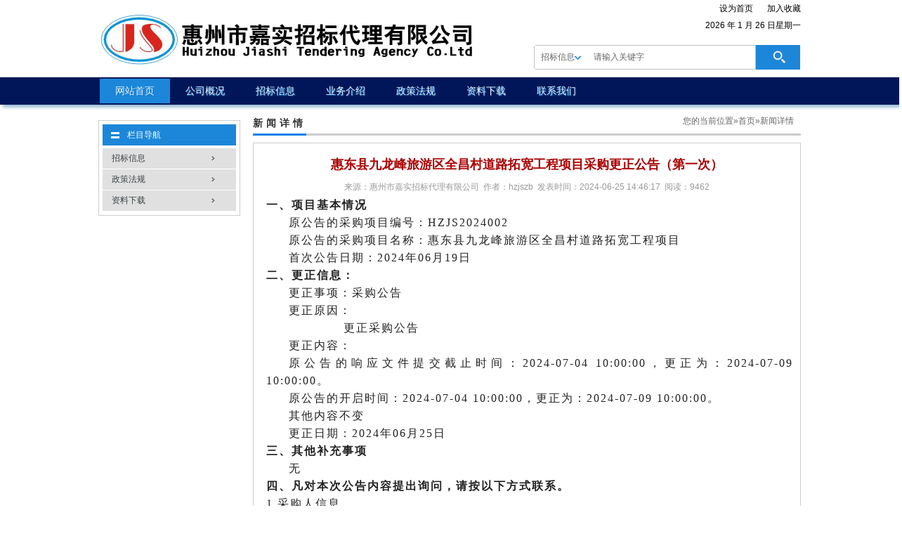

--- FILE ---
content_type: text/html; charset=gb2312
request_url: http://www.hzjszb.com/news/show_news.php?id=1371
body_size: 5983
content:
<!DOCTYPE html PUBLIC "-//W3C//DTD XHTML 1.0 Transitional//EN" "http://www.w3.org/TR/xhtml1/DTD/xhtml1-transitional.dtd">
<html xmlns="http://www.w3.org/1999/xhtml">
<head>
<meta http-equiv="Content-Type" content="text/html; charset=gb2312" />
<meta name="author" content="http://www.hzjszb.com">
<meta name="keywords" content="惠东县九龙峰旅游区全昌村道路拓宽工程项目采购更正公告（第一次）">
<meta name="description" content="一、项目基本情况原公告的采购项目编号：HZJS2024002原公告的采购项目名称：惠东县九龙峰旅游区">
<meta name="keywords" content="百度地图,百度地图API，百度地图自定义工具，百度地图所见即所得工具" />
<meta name="description" content="百度地图API自定义地图，帮助用户在可视化操作下生成百度地图" />
<title>惠东县九龙峰旅游区全昌村道路拓宽工程项目采购更正公告（第一次）_新闻中心_惠州市嘉实招标代理有限公司_</title>
<link href="http://www.hzjszb.com/templates/skin2/css/css.css" rel="stylesheet" type="text/css" />
<script src="http://www.hzjszb.com/templates/skin2/js/jquery.js"></script>
<script src="http://www.hzjszb.com/templates/skin2/js/common.js"></script>

<script src="http://www.hzjszb.com/templates/skin2/js/jquery.min.js"></script>
<script src="http://www.hzjszb.com/templates/skin2/js/97zzw.js"></script>
<script src="http://www.hzjszb.com/templates/skin2/js/ie6PNG.js"></script>
<script type="text/javascript" src="http://www.hzjszb.com/templates/skin2/js/jquery-1-7-2.js"></script>
<script type="text/javascript" src="http://www.hzjszb.com/templates/skin2/js/navScroll.js"></script>
<!--[if IE 6]>
<script src="JS_PATH/ie6PNG.js" type="text/javascript"></script>
<script type="text/javascript">DD_belatedPNG.fix('*');</script>
<![endif]-->

<!-- <script language="JavaScript">
  function validate() {
    if (document.site_search.q.value=="") {
  alert("请输入您要搜索的关键字");
  return false;
}
return true;
  }
</script> -->
<script type="text/javascript">
$(function (){
$(window).toTop({
showHeight : 100,//设置滚动高度时显示
speed : 500 //返回顶部的速度以毫秒为单位
});
});
</script>

<script type="text/javascript">
$(function(){
$('.seatext').focus(function(){
var keyval=$('.seatext').val();
if(keyval=='请输入关键字'){
$('.seatext').val('');
}
})
$('.seatext').focusout(function(){
var keyval=$('.seatext').val();
if(keyval==''){
$('.seatext').val('请输入关键字');
}
})
$('.mkey').click(function(){
$('.keyul').show();
$('.keyul li').click(function(){
var keyval=$(this).text();
$('.mkey').text(keyval);
$('.keyul').hide();
})		
})
$(document).mouseup(function() {
$('.keyul').hide();
});
$('.seabtn').click(function(){
var mval=$('.mkey').text();
var keyval=$('.seatext').val();
alert(mval+keyval)	
})
$('.keyul li').hover(function(){$(this).addClass('on');},function(){$(this).removeClass('on');})
})
</script>
</head>
<body>
<!-- 头部 -->
<div class="header">
<!-- 大ad -->
<div class="top-logo">
<div class="logo">
<a href="http://www.hzjszb.com/index.php"><img src="http://www.hzjszb.com/templates/skin2/images/logo.jpg"></a>
</div>
<div class="logo_r">
<div class="t_nr">
 <ul>
 <li><a href="" onClick="this.style.behavior='url(#default#homepage)';this.setHomePage('http://www.hzjszb.com')">设为首页</a></li>
 <li><a href="" onclick="javascript:window.external.addFavorite('http://www.hzjszb.com','惠州市嘉实招标代理有限公司');">加入收藏</a></li>
 </ul>
 </div>
 <div class="logo_f">
<script>
function getweekFormat() {
var d = new Date();
var week = d.getDay();
if(week == 0) {
return '星期日';
} else if(week == 1) {
return '星期一';
} else if(week == 2) {
return '星期二';
} else if(week == 3) {
return '星期三';
} else if(week == 4) {
return '星期四';
} else if(week == 5) {
return '星期五';
} else if(week == 6) {
return '星期六';
} else {
    return '';
}
}
</script>
<div class="time"><script> var d = new Date(); document.write(d.getFullYear() + ' 年 ' + (d.getMonth() +　1) + ' 月 ' + d.getDate() + ' 日' + getweekFormat()); </script></div>
<div class="box_163css">
<form id="searchform1" name="searchform1" action="http://www.hzjszb.com/news/"  method="get"  style="margin: 0px; padding: 0px;">
<div class="key">
<span class="mkey">招标信息</span>
<ul class="keyul">
 
<li value=272>资料下载</li>
 
<li value=271>政策法规</li>
 
<li value=267>招标信息</li>
 
<li value=265>新闻中心</li>
</ul>
  </div>
<input type="text" name="q" id="q" class="seatext" value="请输入关键字" />
<input type="submit" class="seabtn"  value="搜索">
   </form>
 </div>
</div><!-- logo_f -->
</div><!-- logo_r -->
</div .top-logo>
<div class="clear"></div>
<!-- 导航 -->
<script type="text/javascript">
$(function(){
$(".nav02 > ul > li").ScrollNav({
scrollObj:".nav02 > .scrollObj02", //滑动的对象
speed:"fast" //速度
});
});
</script>
<div class="gridNav">
<div class="nav02">
<ul class="ulBox02">
    	<li class="current"><a href="http://www.hzjszb.com/index.php">网站首页</a></li>
    	<li><a href="http://www.hzjszb.com/company">公司概况</a>
        	<ul>
            	<li><a href="http://www.hzjszb.com/company">公司简介</a></li>
            	<li><a href="http://www.hzjszb.com/jnjg">组织架构</a></li>
            	<li><a href="http://www.hzjszb.com/lxfs">企业文化</a></li>
            </ul>
        </li>
<li><a href="http://www.hzjszb.com/news/?class=267">招标信息</a>
        	<ul>
            	<li><a href="http://www.hzjszb.com/news/?class=268">招标公告</a></li>
            	<li><a href="http://www.hzjszb.com/news/?class=269">中标公告</a></li>
            	<li><a href="http://www.hzjszb.com/news/?class=270">澄清公告</a></li>
            </ul>
        </li>
    	<!-- <li><a href="http://www.hzjszb.com/news/?class=265">新闻中心</a></li> -->
<li><a href="http://www.hzjszb.com/rwjs">业务介绍</a></li>
    	<li><a href="http://www.hzjszb.com/news/?class=271">政策法规</a>
        	<!-- <ul>
            	<li><a href="">二级导航</a></li>
            	<li><a href="">二级导航</a></li>
            	<li><a href="">二级导航</a></li>
            </ul> -->
        </li>
    	<li><a href="http://www.hzjszb.com/news/?class=272">资料下载</a></li>
    	<li><a href="http://www.hzjszb.com/lxwm">联系我们</a></li>
    </ul>
    <div class="scrollObj02"></div>
</div>
</div>
</div .header><!-- 头部结束 -->
<div class="clear"></div>
<div id="warpper">


<style>
.news-content{float:left;width:1000px;}
.news-right {width:780px;float:right;margin-top:10px;}
.n_right {float:right;padding-right:10px;font-size:12px;line-height:27px;_line-height:30px;color:#666;}
.n_right a {color:#000;}
.gdlannn_nr {float:left;margin-top:10px;border:1px solid #ccc;margin-top:10px;_margin-top:3px;width:778px;margin-bottom:10px;}
.newsTitle{text-align:center;font-size:18px;line-height:40px;color:#AA0000;margin-top:10px;padding-left:30px;padding-right:30px;}
.newsInfo{text-align:center;color:#999;font-size:12px;line-height:25px;}
.newsContent {font-size:12px;line-height:25px;letter-spacing:2px;padding-left:18px;padding-right:10px;color:#000;}
.newsLastNext{font-size:12px;margin-top:10px; text-align:right;padding-right:10px;background:#1C87D9;color:#fff;height:30px;line-height:30px;margin-bottom:10px;}
.newsLastNext a {color:#333;}
.newsLastNext a:hover {color:#cd0001;}
</style>
<div class="news-content">
<!-- 代码begin -->
<!-- <script src="js/jquery.min.js"></script> -->
<script>
$(function (){
  $(".left_nav dd").hover(function(){
  $(".nav_right",this).show();
  });
  $(".left_nav dd").mouseleave(function(){
  $(".nav_right",this).hide();
  });
});
</script>
<div class="left_nav">
    <dl>
    <dt>栏目导航</dt>
    <dd><a href="http://www.hzjszb.com/news/?class=267" class="nav_left">招标信息</a><div class="nav_right"><a href="http://www.hzjszb.com/news/?class=268">招标公告</a><a href="http://www.hzjszb.com/news/?class=269">中标公告</a><a href="http://www.hzjszb.com/news/?class=270">澄清公告</a></dd>
    <!-- <dd><a href="http://www.hzjszb.com/news/?class=265" class="nav_left">新闻中心</a></dd> -->
    <!-- <dd><a href="http://www.hzjszb.com/news/?class=266" class="nav_left">业务介绍</a></dd> -->
    <dd><a href="http://www.hzjszb.com/news/?class=271" class="nav_left">政策法规</a></dd>
    <dd><a href="http://www.hzjszb.com/news/?class=272" class="nav_left">资料下载</a></dd>
    </dl>
  </div>
<!-- 代码end --><!-- content主体内容右 -->
<div class="news-right">
<div class="center_title"><span class="n_right">您的当前位置&#187;<a href="http://www.hzjszb.com/index.php" style="color:#666;">首页</a>&#187;新闻详情</span>
<h3>新闻详情</h3>
</div>
<div class="gdlannn_nr">
<h2 class="newsTitle" style="font-weight:bolder;">惠东县九龙峰旅游区全昌村道路拓宽工程项目采购更正公告（第一次）</h2>
<div class="newsInfo">来源：惠州市嘉实招标代理有限公司&nbsp; 作者：hzjszb&nbsp; 发表时间：2024-06-25 14:46:17&nbsp; 阅读：9462</div>
<div class="newsContent"><h4 style="margin-left:0.0000pt;text-align:left;">
	<b><span style="font-family:宋体;color:#222222;font-weight:bold;font-style:normal;font-size:12.0000pt;background:#FFFFFF;"><span>一、项目基本情况</span></span></b><b><span style="font-family:宋体;font-weight:bold;font-size:12.0000pt;"></span></b>
</h4>
<p style="margin-left:0.0000pt;text-indent:24.0000pt;text-align:justify;" align="justify">
	<span style="font-family:宋体;color:#222222;font-style:normal;font-size:12.0000pt;background:#FFFFFF;"><span>原公告的采购项目编号：</span><span>HZJS2024002</span></span><span style="font-family:Calibri;font-size:12.0000pt;"></span>
</p>
<p style="margin-left:0.0000pt;text-indent:24.0000pt;text-align:justify;" align="justify">
	<span style="font-family:宋体;color:#222222;font-style:normal;font-size:12.0000pt;background:#FFFFFF;"><span>原公告的采购项目名称：惠东县九龙峰旅游区全昌村道路拓宽工程项目</span></span><span style="font-family:Calibri;font-size:12.0000pt;"></span>
</p>
<p style="margin-left:0.0000pt;text-indent:24.0000pt;text-align:justify;" align="justify">
	<span style="font-family:宋体;color:#222222;font-style:normal;font-size:12.0000pt;background:#FFFFFF;"><span>首次公告日期：</span><span>2024年06月19日</span></span><span style="font-family:Calibri;font-size:12.0000pt;"></span>
</p>
<h4 style="margin-left:0.0000pt;text-align:left;">
	<b><span style="font-family:宋体;color:#222222;font-weight:bold;font-style:normal;font-size:12.0000pt;background:#FFFFFF;"><span>二、更正信息：</span></span></b><b><span style="font-family:宋体;font-weight:bold;font-size:12.0000pt;"></span></b>
</h4>
<p style="margin-left:0.0000pt;text-indent:24.0000pt;text-align:justify;" align="justify">
	<span style="font-family:宋体;color:#222222;font-style:normal;font-size:12.0000pt;background:#FFFFFF;"><span>更正事项：采购公告</span></span><span style="font-family:Calibri;font-size:12.0000pt;"></span>
</p>
<p style="margin-left:0.0000pt;text-indent:24.0000pt;text-align:justify;background:#FFFFFF;" align="justify">
	<span style="font-family:宋体;color:#222222;font-style:normal;font-size:12.0000pt;background:#FFFFFF;"><span>更正原因：</span></span><span style="font-family:宋体;color:#222222;font-style:normal;font-size:12.0000pt;"></span>
</p>
<p style="margin-left:82.5000pt;text-indent:0.0000pt;text-align:justify;background:#FFFFFF;" align="justify">
	<span style="font-family:宋体;color:#222222;font-style:normal;font-size:12.0000pt;background:#FFFFFF;"><span>更正采购公告</span></span><span style="font-family:宋体;color:#222222;font-style:normal;font-size:12.0000pt;"></span>
</p>
<p style="margin-left:0.0000pt;text-indent:24.0000pt;text-align:justify;" align="justify">
	<span style="font-family:宋体;color:#222222;font-style:normal;font-size:12.0000pt;background:#FFFFFF;"><span>更正内容：</span></span><span style="font-family:Calibri;font-size:12.0000pt;"></span>
</p>
<p style="margin-left:0.0000pt;text-indent:24.0000pt;text-align:justify;" align="justify">
	<span style="font-family:宋体;color:#222222;font-style:normal;font-size:12.0000pt;background:#FFFFFF;"><span>原公告的响应文件提交截止时间：</span><span>2024-07-04 10:00:00，更正为：2024-07-09 10:00:00。</span></span><span style="font-family:Calibri;font-size:12.0000pt;"></span>
</p>
<p style="margin-left:0.0000pt;text-indent:24.0000pt;text-align:justify;" align="justify">
	<span style="font-family:宋体;color:#222222;font-style:normal;font-size:12.0000pt;background:#FFFFFF;"><span>原公告的开启时间：</span><span>2024-07-04 10:00:00，更正为：2024-07-09 10:00:00。</span></span><span style="font-family:Calibri;font-size:12.0000pt;"></span>
</p>
<p style="margin-left:0.0000pt;text-indent:24.0000pt;text-align:justify;" align="justify">
	<span style="font-family:宋体;color:#222222;font-style:normal;font-size:12.0000pt;background:#FFFFFF;"><span>其他内容不变</span></span><span style="font-family:Calibri;font-size:12.0000pt;"></span>
</p>
<p style="margin-left:0.0000pt;text-indent:24.0000pt;text-align:justify;" align="justify">
	<span style="font-family:宋体;color:#222222;font-style:normal;font-size:12.0000pt;background:#FFFFFF;"><span>更正日期：</span></span><span style="font-family:宋体;color:#222222;font-style:normal;font-size:12.0000pt;background:#FFFFFF;"><span>2024年06月25日</span></span><span style="font-family:Calibri;font-size:12.0000pt;"></span>
</p>
<h4 style="margin-left:0.0000pt;text-align:left;">
	<b><span style="font-family:宋体;color:#222222;font-weight:bold;font-style:normal;font-size:12.0000pt;background:#FFFFFF;"><span>三、其他补充事项</span></span></b><b><span style="font-family:宋体;font-weight:bold;font-size:12.0000pt;"></span></b>
</h4>
<p style="margin-left:0.0000pt;text-indent:24.0000pt;text-align:justify;" align="justify">
	<span style="font-family:宋体;color:#222222;font-style:normal;font-size:12.0000pt;background:#FFFFFF;"><span>无</span></span><span style="font-family:Calibri;font-size:12.0000pt;"></span>
</p>
<h4 style="margin-left:0.0000pt;text-align:left;">
	<b><span style="font-family:宋体;color:#222222;font-weight:bold;font-style:normal;font-size:12.0000pt;background:#FFFFFF;"><span>四、凡对本次公告内容提出询问，请按以下方式联系。</span></span></b><b><span style="font-family:宋体;font-weight:bold;font-size:12.0000pt;"></span></b>
</h4>
<h6 style="margin-left:0.0000pt;text-align:left;">
	<span style="font-family:宋体;color:#222222;font-weight:normal;font-style:normal;font-size:12.0000pt;background:#FFFFFF;"><span>1.采购人信息</span></span><span style="font-family:宋体;font-weight:normal;font-size:12.0000pt;"></span>
</h6>
<p style="margin-left:0.0000pt;text-indent:24.0000pt;text-align:justify;" align="justify">
	<span style="font-family:宋体;color:#222222;font-style:normal;font-size:12.0000pt;background:#FFFFFF;"><span>名</span><span>&nbsp;&nbsp;称：惠东县九龙峰旅游区管理委员会</span></span><span style="font-family:Calibri;font-size:12.0000pt;"></span>
</p>
<p style="margin-left:0.0000pt;text-indent:24.0000pt;text-align:justify;" align="justify">
	<span style="font-family:宋体;color:#222222;font-style:normal;font-size:12.0000pt;background:#FFFFFF;"><span>地</span><span>&nbsp;&nbsp;址：惠东县九龙峰旅游区平多公路大路村入口处</span></span><span style="font-family:Calibri;font-size:12.0000pt;"></span>
</p>
<p style="margin-left:0.0000pt;text-indent:24.0000pt;text-align:justify;" align="justify">
	<span style="font-family:宋体;color:#222222;font-style:normal;font-size:12.0000pt;background:#FFFFFF;"><span>联系方式：</span><span>0752-8112028</span></span><span style="font-family:Calibri;font-size:12.0000pt;"></span>
</p>
<h6 style="margin-left:0.0000pt;text-align:left;">
	<span style="font-family:宋体;color:#222222;font-weight:normal;font-style:normal;font-size:12.0000pt;background:#FFFFFF;"><span>2.采购代理机构信息</span></span><span style="font-family:宋体;font-weight:normal;font-size:12.0000pt;"></span>
</h6>
<p style="margin-left:0.0000pt;text-indent:24.0000pt;text-align:justify;" align="justify">
	<span style="font-family:宋体;color:#222222;font-style:normal;font-size:12.0000pt;background:#FFFFFF;"><span>名</span><span>&nbsp;&nbsp;称：惠州市嘉实招标代理有限公司</span></span><span style="font-family:Calibri;font-size:12.0000pt;"></span>
</p>
<p style="margin-left:0.0000pt;text-indent:24.0000pt;text-align:justify;" align="justify">
	<span style="font-family:宋体;color:#222222;font-style:normal;font-size:12.0000pt;background:#FFFFFF;"><span>地</span><span>&nbsp;&nbsp;址：广东省惠州市惠城区鹅岭西路12院内</span></span><span style="font-family:Calibri;font-size:12.0000pt;"></span>
</p>
<p style="margin-left:0.0000pt;text-indent:24.0000pt;text-align:justify;" align="justify">
	<span style="font-family:宋体;color:#222222;font-style:normal;font-size:12.0000pt;background:#FFFFFF;"><span>联系方式：</span><span>0752-2766326</span></span><span style="font-family:Calibri;font-size:12.0000pt;"></span>
</p>
<h6 style="margin-left:0.0000pt;text-align:left;">
	<span style="font-family:宋体;color:#222222;font-weight:normal;font-style:normal;font-size:12.0000pt;background:#FFFFFF;"><span>3.项目联系方式</span></span><span style="font-family:宋体;font-weight:normal;font-size:12.0000pt;"></span>
</h6>
<p style="margin-left:0.0000pt;text-indent:24.0000pt;text-align:justify;" align="justify">
	<span style="font-family:宋体;color:#222222;font-style:normal;font-size:12.0000pt;background:#FFFFFF;"><span>项目联系人：甘卫彬</span></span><span style="font-family:Calibri;font-size:12.0000pt;"></span>
</p>
<p style="margin-left:0.0000pt;text-indent:24.0000pt;text-align:justify;" align="justify">
	<span style="font-family:宋体;color:#222222;font-style:normal;font-size:12.0000pt;background:#FFFFFF;"><span>电</span><span>&nbsp;&nbsp;话：0752-2766326</span></span><span style="font-family:Calibri;font-size:12.0000pt;"></span>
</p>
<p style="margin-left:0.0000pt;text-indent:24.0000pt;text-align:right;" align="right">
	<span style="font-family:宋体;color:#222222;font-style:normal;font-size:12.0000pt;background:#FFFFFF;"><span>惠州市嘉实招标代理有限公司</span></span><span style="font-family:宋体;color:#222222;font-style:normal;font-size:12.0000pt;background:#FFFFFF;"></span>
</p>
<p style="margin-left:0.0000pt;text-indent:24.0000pt;text-align:right;" align="right">
	<span style="font-family:宋体;color:#222222;font-style:normal;font-size:12.0000pt;background:#FFFFFF;"><span>2024年06月25日</span></span><span style="font-family:宋体;color:#222222;font-style:normal;font-size:12.0000pt;background:#FFFFFF;"></span>
</p>
<p style="margin-left:0.0000pt;text-indent:0.0000pt;text-align:justify;background:#FFFFFF;" align="justify">
	<span style="font-family:宋体;color:#222222;font-style:normal;font-size:12.0000pt;">&nbsp;</span>
</p>
<p>
	<span style="font-family:Calibri;font-size:10.5000pt;">&nbsp;</span>
</p></div>
<div class="clear"></div>
<div class="newsLastNext">
上一条：<a href='http://www.hzjszb.com/news/show_news.php?id=1368'><u>雅居花园项目物业服务(第三次招标)失败公告</u></a>&nbsp;&nbsp;&nbsp;下一条：<a href='http://www.hzjszb.com/news/show_news.php?id=1373'><u>惠东县九龙峰旅游区维德村道路拓宽工程更正公告（第一次）</u></a></div>   
</div>
</div>
<div class="clear"> </div>
<!-- 尾部 -->
</div>
</div #warpper>
<div class="footer">
 <div class="footer_nr">
  <div class="ywfw">
 <h3>业务范围　SCOPE OF BUSINESS</h3>
 <ul>
<li>1、货物、工程和服务采购代理业务和政府采购咨询服务。
</li>
<li>2、代理政府采购招标及投标。</li>
<li>3、招标及投标策划。</li>
 </ul>
  </div><!-- ywfw -->
　
　<div class="message">
 <h3>在线留言　MESSAGE</h3>
 <ul>
<li>如果您对我们的服务有任何意见或建议，都可以给<br>
    我们留言，我们会第一时间给您回复！
</li>
  </ul>
  <div class="ly_nr" target="_blank"><a href="http://www.hzjszb.com/guestbook/Guestbook.php"><img src="http://www.hzjszb.com/templates/skin2/images/ly.jpg"></a></div>
  </div>

  <div class="lx_nr">
 <h3>联系我们　CONTACT US</h3>
 <ul>
<li style="font-size:18px;color:#F6CF2A;">电话：0752-2766326</li>
<li>传真：0752-2766829</li>
<li>官网：<a href="http://www.hzjszb.com" target="_blank" style="color:#fff;">www.hzjszb.com</a></li>
<li>地址：惠州市鹅岭西路12号院内</li>
 </ul>
  </div><!-- ywfw -->
<div class="footer_f"><p>版权所有&#169;惠州市嘉实招标代理有限公司　　<a href="" target=_blank>粤ICP备15004220</a>　　站点统计：<SCRIPT language="javascript" type="text/javascript"  src="http://www.hzjszb.com/count/count.php"></script>　　技术支持：<a href="http://duominuo.com.cn" target="_blank">惠州多米诺</a>　</p></div>
</div><!-- footer_nr -->
</div #footer>
</body>
</html> 

--- FILE ---
content_type: text/html; charset=gb2312
request_url: http://www.hzjszb.com/count/count.php
body_size: 256
content:
document.writeln("欢迎第 <img src='http://www.hzjszb.com/count/5/0.gif' border=0></img><img src='http://www.hzjszb.com/count/5/3.gif' border=0></img><img src='http://www.hzjszb.com/count/5/1.gif' border=0></img><img src='http://www.hzjszb.com/count/5/1.gif' border=0></img><img src='http://www.hzjszb.com/count/5/3.gif' border=0></img><img src='http://www.hzjszb.com/count/5/0.gif' border=0></img><img src='http://www.hzjszb.com/count/5/6.gif' border=0></img><img src='http://www.hzjszb.com/count/5/8.gif' border=0></img> 位访客");

--- FILE ---
content_type: text/css
request_url: http://www.hzjszb.com/templates/skin2/css/css.css
body_size: 3599
content:
.clear {clear:both;}
body,p,ul,li,ol,dl,dt,dd,from,input,textarea,fieldset,label,select,option,button,h1,h2,h3,h4,h5,h6,table,th,tr,td,caption,blockquote{margin:0;padding:0;font-family:"Microsoft YaHei","宋体","Tahoma", "Verdana","Geneva", "sans-serif";}
ol,ul{list-style:none;}
img,fieldset{border:0;}
th,caption{text-align:left;}
:focus{outline:0;}
h1,h2,h3,h4,h5,h6{font-weight:normal;font-size:100%;}
address,pre,var,code,em,caption,cite{font-weight:normal;font-style:normal;}
q:befor,q:after{content:'';}
abbr,acronym{border:0;}
body,input,textarea,button,select,option{font:12px/2 tahoma,arial,\5b8b\4f53;color:#000000;}
h1{font-size:16px;}
h2{font-size:18px;line-height:28px;font-family:\5fae\8f6f\96c5\9ed1,\9ed1\4f53;}
h3{font-size:14px;}
h4,h5,h6{font-size:12px;}
.clearfix:after{content:"";display:block;height:0;clear:both;visibility:hidden;overflow:hidden;}
.clearfix{display:inline-table;}
/* Hides from IE-mac \*/
*html .clearfix{height:1%;}
.clearfix{display:block;}
/* End hide from IE-mac */
*+html .clearfix{min-height:1%;}

/* 通用 */
.padding02 {padding:0px 2px;}

a{color:#000000;}
a:link{text-decoration:none;}
a:visited{text-decoration:none;}
a:hover{text-decoration:underline;}
a:active{text-decoration:none;}

body {width:100%;margin:0 auto;}
#warpper {width:1000px;margin:0 auto;background-color:#fff;}


/* 头部 */
.header{width:100%;margin-top:10px;margin:0 auto;}
.top-logo{width:1000px;height:110px;margin:0 auto;}
.logo{float:left;width:541px;margin-top:20px;}
.logo_r {float:right;width:405px;height:110px;}
.t_nr {float:right;}
.t_nr ul li {float:left;margin-left:20px;10px;}
.logo_f {float:right;width:410px;}
.time {float:right;}
/*搜索*/
.box_163css{float:left;width:410px;font-size:12px;color:#666;margin-top:10px;margin-left:20px;_margin-left:10px;overflow:hidden;}

.key{ position:relative; width:70px; float:left; padding-top:6px;margin-left:10px;z-index:10;}
.mkey{ display:block; padding-left:10px; width:60px; height:35px; background:url(../images/seabg.gif) no-repeat; line-height:35px;float:left; cursor:pointer;}
.keyul{left:0; top:38px; background:#1C87D9; width:74px; border:1px solid #d0d0d0; border-top:none; border-bottom:none; display:none;}
.keyul li{color:#fff;padding-left:10px; width:57px; height:30px; float:left; font-size:12px; border-bottom:1px solid #ccc; line-height:30px; cursor:pointer;background:#1C87D9;}
.keyul li:hover,.keyul li.on{ background:#1C87D9; color:#fff;}
.keyul li a:hover{background:#fff6dd; color:#e77802; text-decoration:underline;}
.seatext{ padding-left:15px; font-size:12px; color:#666; width:230px; height:33px; line-height:31px; margin-top:6px; border:1px solid #c1c1c1; float:left; border-left:none;}
.seabtn{ display:block; background:url(../images/seabtn.gif) no-repeat 0 6px; border:none; cursor:pointer; width:63px; height:43px; float:left; text-indent:-999em;}
.seabtn:hover{ background-position:-1px -61px;}



/*导航*/
.gridNav{ width:100%; border:2px solid #011659;box-shadow: 4px 4px 4px rgba(15, 96, 158, 0.4);  background:#011659; z-index:1; position:relative;}
.nav02{ width:1000px; height:35px; margin: 0 auto; position:relative;}
.nav02 ul.ulBox02{ display:block; width:100%; height:35px; position:relative; z-index:2;}
.nav02 ul.ulBox02 li{ display:block; width:100px;  height:35px; float:left; position:relative;}
.nav02 ul.ulBox02 li a{ display:block; width:100%; text-decoration:none; height:35px; line-height:35px; text-align:center; color:#eaf5fe;text-shadow: 1px 1px 1px #0c73c3; font-family:'Microsoft YaHei'; font-size:14px;}
.nav02 ul.ulBox02 li a:hover{color:#fff;}
.nav02 ul.ulBox02 li ul{ display: block; overflow:hidden; width:100%; height:0px; background:#1c87d9; position:absolute; top:35px; left:0px;}
.nav02 ul.ulBox02 li ul li{ height:30px; width:100%;}
.nav02 ul.ulBox02 li ul li a{ height:30px; line-height:30px;}
.nav02 ul.ulBox02 li ul li a:hover{ background:#1074c0; height:30px; line-height:30px; color:#fff;}
.nav02 .scrollObj02{ width:100px; height:35px; position:absolute; z-index:1; left:0px; top:0px; background:#1c87d9;}
/*广告*/
#focus {width:1000px; height:350px; overflow:hidden; position:relative;}
#focus ul {height:350px; position:absolute;}
#focus ul li {float:left; width:1000px; height:350px; overflow:hidden; position:relative; background:#000;}
#focus ul li div {position:absolute; overflow:hidden;}
#focus .btnBg {position:absolute; width:1000px; height:20px; left:0; bottom:0; background:#000;}
#focus .btn {position:absolute; width:780px; height:10px; padding:5px 10px; right:0; bottom:0; text-align:right;}
#focus .btn span {display:inline-block; _display:inline; _zoom:1; width:25px; height:10px; _font-size:0; margin-left:5px; cursor:pointer; background:#fff;}
#focus .btn span.on {background:#fff;}
#focus .preNext {width:45px; height:100px; position:absolute; top:90px; background:url(img/sprite.png) no-repeat 0 0; cursor:pointer;}
#focus .pre {left:0;}
#focus .next {right:0; background-position:right top;}

/*内容左边*/
.content-l {float:left;width:660px;margin-top:5px;}
/*内容1*/
.content_1{width:660px;}

.tian_q {float:left;text-align:center;width:250px;height:80px;background:#fff;margin-left:8px;_margin-left:4px;margin-top:45px;}
#ipcount {text-align:center;line-height:24px;color:#fff;margin-top:200px;font-size:18px;font-weight: bold;}

/*招标公告*/
.zb {float:left;width:320px;overflow:hidden;}
.zb h3{ background: url("../images/title.png") no-repeat;color:#fff;padding-left:30px;line-height:33px;height:33px;overflow:hidden;font-weight: bold;}
.zb h3 span {float:right;padding-right:10px;font-size:12px;}
.zb h3 span a {color:#2099F7;}

.zb_l {float:right;width:320px;}
.zb_l ul {margin-top:2px;padding-right:2px;overflow:hidden;}
.zb_l ul li {line-height:28px;border-bottom: 1px dashed #c9c9c9;background: url("../images/news_bj.jpg") no-repeat;background-position:5px 50%;padding-left:15px;}
.zb_l ul li span {float:right;padding-right:10px;color:#ccc;}
.zb_l ul li a {color:#666;}


/*中标公告*/
.zxdt {float:right;width:320px;overflow:hidden;}
.zxdt h3{ background: url("../images/title.png") no-repeat;color:#fff;padding-left:30px;line-height:33px;height:33px;overflow:hidden;font-weight: bold;}
.zxdt h3 span {float:right;padding-right:10px;font-size:12px;}
.zxdt h3 span a {color:#2099F7;}

.zxdt_l {float:right;width:240px;}
.zxdt_l ul {margin-top:2px;padding-right:2px;overflow:hidden;}
.zxdt_l ul li {line-height:28px;border-bottom: 1px dashed #c9c9c9;background: url("../images/news_bj.jpg") no-repeat;background-position:5px 50%;padding-left:15px;}
.zxdt_l ul li span {float:right;padding-right:10px;color:#ccc;}
.zxdt_l ul li a {color:#666;}
/*内容2*/
.content_2 {float:left;width:660px;margin-top:5px;}

/*政策法规*/
.zb {float:left;width:320px;overflow:hidden;}
.zb h3{ background: url("../images/title.png") no-repeat;color:#fff;padding-left:30px;line-height:33px;height:33px;overflow:hidden;font-weight: bold;}
.zb h3 span {float:right;padding-right:10px;font-size:12px;}
.zb h3 span a {color:#2099F7;}

.zb_l {float:right;width:320px;}
.zb_l ul {margin-top:2px;padding-right:2px;overflow:hidden;}
.zb_l ul li {line-height:28px;border-bottom: 1px dashed #c9c9c9;background: url("../images/news_bj.jpg") no-repeat;background-position:0px 50%;padding-left:18px;}
.zb_l ul li span {float:right;padding-right:10px;color:#ccc;}



/*资料下载*/
.zxdt {float:right;width:320px;overflow:hidden;}
.zxdt h3{ background: url("../images/title.png") no-repeat;color:#fff;padding-left:30px;line-height:33px;height:33px;overflow:hidden;font-weight: bold;}
.zxdt h3 span {float:right;padding-right:10px;font-size:12px;}
.zxdt h3 span a {color:#2099F7;}

.zxdt_l {float:right;width:320px;}
.zxdt_l ul {margin-top:2px;padding-right:2px;overflow:hidden;}
.zxdt_l ul li {line-height:28px;border-bottom: 1px dashed #c9c9c9;background: url("../images/news_bj.jpg") no-repeat;background-position:10px 50%;padding-left:18px;}
.zxdt_l ul li span {float:right;padding-right:10px;color:#ccc;}



/*内容右边*/
.content_r {float:right;width:320px;margin-top:5px;}

/*澄清公告*/
.chengq {float:left;width:320px;overflow:hidden;}
.chengq h3{ background: url("../images/title.png") no-repeat;color:#fff;padding-left:30px;line-height:33px;height:33px;overflow:hidden;font-weight: bold;}
.chengq h3 span {float:right;padding-right:10px;font-size:12px;}
.chengq h3 span a {color:#2099F7;}

.chengq_l {float:right;width:320px;}
.chengq_l ul {margin-top:2px;padding-right:2px;overflow:hidden;}
.chengq_l ul li {line-height:28px;border-bottom: 1px dashed #c9c9c9;background: url("../images/news_bj.jpg") no-repeat;background-position:10px 50%;padding-left:18px;}
.chengq_l ul li span {float:right;padding-right:10px;color:#ccc;}
.chengq_l ul li a {color:#666;}


/*公司简介*/
.jianj {float:right;width:320px;overflow:hidden;margin-top:5px;}
.jianj h3{ background: url("../images/title.png") no-repeat;color:#fff;padding-left:30px;line-height:33px;height:33px;overflow:hidden;font-weight: bold;}


.jianj_l {float:right;width:305px;padding:5px;}
.jianj_l a {color:#1D7ACA;}






/* 尾部 */
.footer{float:left;width:100%;height:260px;margin-bottom:30px;background:#011659;color:#fff;}
.footer_nr {width:1000px;margin:0 auto;}
.ywfw {float:left;width:300px;margin-left:10px;margin-top:30px;}
.ywfw h3 {font-weight: bold;}

/*在线留言*/
.message {float:left;width:290px;margin-left:40px;margin-top:30px;}
.message h3 {font-weight: bold;}
.ly_nr {margin-top:30px;}

/*联系我们*/
.lx_nr {float:right;width:310px;margin-left:20px;margin-top:30px;}
.lx_nr h3 {font-weight: bold;}
.footer_f {float:left;width:1000px;margin:0 auto;margin-top:30px;font-size:12px;text-align:center;}
.footer_f p {margin-bottom:10px;}
.footer_f a{color:#fff;}
/*栏目列表
.left_nav dl dt {background: url("../images/dwgk.jpg") no-repeat scroll;height:27px;font-size:14px;line-height:24px;padding-left:30px;color:#2D8201;font-weight: bold;}
.left_nav {background: none repeat scroll 0 0 #ffffff;border: 1px solid #3AAA00;height: auto;padding: 5px; width: 225px;}
.left_nav dl dd a.nav_left {background: none repeat scroll 0 0 #BDDEB1; border-bottom: 1px solid #ffffff;color: #2D8201;display: block;height: 29px;line-height: 29px;overflow: hidden;text-align: center;text-overflow: ellipsis;white-space: nowrap;width: 225px;}
.left_nav dl dd a.nav_left:hover {background: none repeat scroll 105px center #2D8201;color: #fff;text-decoration: none;}
.left_nav dl dd {margin-top:2px;}*/
.center_title {border-bottom: 3px solid #ccc;height:31px;}
.center_title h3 {float: left;border-bottom: 3px solid #0A80E9; font-size: 14px;font-weight: bold;color:#333;letter-spacing:5px;left:0px;top:3px;display: inline-block;position: relative;}

/*单页栏
.main_m_l{float:left;width:225px;margin-top:7px;}
.lm_tit{font-family:"微软雅黑";font-size:14px;color:#2D8201;background:url('../images/dwgk.jpg') no-repeat left center;font-weight: bold;padding-left:30px;line-height:24px;height:27px;width:225px;}
.lm_con{font-family:"微软雅黑";padding:5px 7px 0px 7px;}
.lm_con li{line-height:38px;height:38px;overflow:hidden;font-size:14px;background:url(../images/nyzbdhdjbg.gif);}
.lm_con li a{display:block;position:relative;padding-left:20px;text-decoration:none;cursor:pointer;}
.lm_con li a i{position:absolute;right:0;top:0;height:38px;line-height:38px;width:0px;overflow:hidden;background:url(../images/jt2.png) no-repeat left center;}
.lm_con li a:hover i{background:url(../images/jt1.png) no-repeat left center;}
.leftDiv{background:url(../images/nyzbdhbg.gif);position:absolute;width:188px;height:38px;display:none;filter:alpha(opacity=0);-moz-opacity:0;opacity:0;}*/

/*单页栏*/
/* main_m_l */
.main_m_l{float:left;width:202px;margin-bottom:10px;}
.lm_tit{font-family:"微软雅黑";font-size:20px;color:#000;background:url(../images/lm_tit.gif) no-repeat left center;text-indent:30px;padding:12px 0;}
.lm_con{font-family:"微软雅黑";padding:5px 7px 0px 7px;}
.lm_con li{line-height:38px;height:38px;overflow:hidden;font-size:14px;background:url(../images/nyzbdhdjbg.gif);}
.lm_con li a{display:block;position:relative;padding-left:20px;text-decoration:none;cursor:pointer;}
.lm_con li a i{position:absolute;right:0;top:0;height:38px;line-height:38px;width:0px;overflow:hidden;background:url(../images/jt2.png) no-repeat left center;}
.lm_con li a:hover i{background:url(../images/jt1.png) no-repeat left center;}
.leftDiv{background:url(../images/nyzbdhbg.gif);position:absolute;width:188px;height:38px;display:none;filter:alpha(opacity=0);-moz-opacity:0;opacity:0;}

/*搜索
.search {border: 1px solid #40870f;width:230px;height:501px;_height:506px;margin-top:2px;_margin-top:4px;overflow:hidden;}
.text {width:214px;height:30px;line-height:30px;margin-top:5px;margin-left:5px;padding-left:5px;border:1px solid #C8C8C8;}
.button {margin-top:2px;width:65px;margin-left:5px;background:#2A7F00;color:#fff;border:0px;}
.buttonn {margin-top:2px;width:65px;margin-left:5px;background:#2A7F00;color:#fff;border:0px;}*/

.inline dt {margin-left:5px;_margin-left:1px;}
/*留言*/
.ldxx_nr ul li {border-bottom: 1px dashed #c9c9c9;background: url("../images/news_bj.jpg") no-repeat;background-position:10px 50%;padding-left:15px;}

/*返回顶部*/
#totop{position:fixed;bottom:40px;right:10px;_right:-80px;z-index:999;width:71px; cursor:pointer; display:none;}
*html #totop{position:absolute;cursor:pointer;right:10px;_right:-80px;display:none;top:expression(eval(document.documentElement.scrollTop+document.documentElement.clientHeight)-112+"px")}
#totop a{display:block;width:55px;height:24px;padding-top:48px;background:url('../images/topback.gif') no-repeat;text-align:center;color:#888}

/*新闻导航*/
.left_nav{float:left;width:190px;padding:5px; z-index:777; background:#fff; border:1px solid #CDCDCD;margin-top:22px;margin-bottom:10px;}
.left_nav dl dt{ width:155px; height:30px; line-height:30px; background:url("../images/long.png") no-repeat 12px center #1C87D9; padding-left:35px; color:#fff; margin-bottom:4px;}
.left_nav dl dd{ width:196px; height:30px; position:relative;}
.left_nav dl dd .nav_right{ width:135px; height:auto; overflow:hidden; position:absolute; left:196px; top:0px; padding:0px 5px 10px 5px;background:#fff; display:none; border:1px solid #ccc; z-index: 1;}
.left_nav dl dd .nav_right a{ width:155px;height:20px; line-height:20px; text-align:left; color:#666;padding-left:40px; background:url(../images/nav_right_bg.png) no-repeat 20px center; display:block; float:left; margin-top:10px; white-space:nowrap;
 text-overflow:ellipsis;
 -o-text-overflow:ellipsis;
 overflow: hidden;}
.left_nav dl dd .nav_right a:hover{ width:110px;height:20px; line-height:20px; text-align:left; color:#fff;padding-left:40px; background:url(../images/nav_right_bg2.png) no-repeat 20px center #1C87D9; text-decoration:none;}
.left_nav dl dd a.nav_left{width:177px; height:29px; line-height:29px; background:url(../images/left_nav_dt_bg.png) no-repeat 155px center #E0E0E0; padding-left:13px; display:block; border-bottom:1px solid #fff;color:#3C4347; white-space:nowrap;
 text-overflow:ellipsis;
 -o-text-overflow:ellipsis;
 overflow: hidden;}
.left_nav dl dd a.nav_left:hover{background:url(../images/left_nav_dt_bg2.png) no-repeat 155px center #1C87D9; color:#fff; text-decoration:none;}

--- FILE ---
content_type: application/javascript
request_url: http://www.hzjszb.com/templates/skin2/js/common.js
body_size: 1710
content:
// search
//获得Cookie解码后的值
function GetCookieVal(offset) {
    var endstr = document.cookie.indexOf(";", offset);
    if (endstr == -1) endstr = document.cookie.length;
    return unescape(document.cookie.substring(offset, endstr));
}
//设定Cookie值-将值保存在Cookie中
function SetCookie(name, value) {
    var expdate = new Date(); //获取当前日期
    var argv = SetCookie.arguments; //获取cookie的参数
    var argc = SetCookie.arguments.length; //cookie的长度
    var expires = (argc > 2) ? argv[2] : null; //cookie有效期
    var path = (argc > 3) ? argv[3] : null; //cookie路径
    var domain = (argc > 4) ? argv[4] : null; //cookie所在的应用程序域
    var secure = (argc > 5) ? argv[5] : false; //cookie的加密安全设置
    if (expires != null) expdate.setTime(expdate.getTime() + (expires * 1000));
    document.cookie = name + "=" + escape(value) + ((expires == null) ? "": ("; expires=" + expdate.toGMTString())) + ((path == null) ? "": ("; path=" + path)) + ((domain == null) ? "": ("; domain=" + domain)) + ((secure == true) ? "; secure": "");
}
//删除指定的Cookie
function DelCookie(name) {
    var exp = new Date();
    exp.setTime(exp.getTime() - 1);
    var cval = GetCookie(name); //获取当前cookie的值
    document.cookie = name + "=" + cval + "; expires=" + exp.toGMTString(); //将日期设置为过期时间
}
//获得Cookie的值-name用来搜索Cookie的名字
function GetCookie(name) {
    var arg = name + "=";
    var argLen = arg.length; //指定Cookie名的长度
    var cookieLen = document.cookie.length; //获取cookie的长度
    var i = 0;
    while (i < cookieLen) {
        var j = i + argLen;
        if (document.cookie.substring(i, j) == arg) //依次查找对应cookie名的值
        return GetCookieVal(j);
        i = document.cookie.indexOf(" ", i) + 1;
        if (i == 0) break;
    }
    return null;
}

function $$(id) {
    if (document.getElementById) {
        return document.getElementById(id);
    } else if (document.layers) {
        return document.layers[id];
    } else {
        return false;
    }
} (function() {
    function initHead() {
        setTimeout(showSubSearch, 0)
    };
    function showSubSearch() {
        $$("pt1").onmouseover = function() {
            $$("pt2").style.display = "";
            $$("pt1").className = "select select_hover"
        };
        $$("pt1").onmouseout = function() {
            $$("pt2").style.display = "none";
            $$("pt1").className = "select"
        };
        $$("s1").onclick = function() {
            selSubSearch(1);
            $$("q").focus()
        };
        $$("s2").onclick = function() {
            selSubSearch(2);
            $$("q").focus()
        };
        $$("s3").onclick = function() {
            selSubSearch(3);
            $$("q").focus()
        };
        $$("s4").onclick = function() {
            selSubSearch(4);
            $$("q").focus()
        };
        $$("s5").onclick = function() {
            selSubSearch(5);
            $$("q").focus()
        };
        $$("s6").onclick = function() {
            selSubSearch(6);
            $$("q").focus()
        };
        $$("s7").onclick = function() {
            selSubSearch(7);
            $$("q").focus()
        };
        $$("s8").onclick = function() {
            selSubSearch(8);
            $$("q").focus()
        };
        $$("s9").onclick = function() {
            selSubSearch(9);
            $$("q").focus()
        };
        $$("s10").onclick = function() {
            selSubSearch(10);
            $$("q").focus()
        };
        $$("s11").onclick = function() {
            selSubSearch(11);
            $$("q").focus()
        };
        $$("s12").onclick = function() {
            selSubSearch(12);
            $$("q").focus()
        };
    };

    function selSubSearch(iType) {
        hbb = [];
        hbb = {
				1 : ["JS代码", "5"],
				2 : ["PSD素材", "8"],
				3 : ["矢量素材", "9"],
				4 : ["图片素材", "9"],
				5 : ["网页特效", "12"],
				6 : ["字体素材", "13"],
				7 : ["常用软件", "7"],
				8 : ["图标素材", "10"],
				9 : ["PNG图标", "10"],
				10 : ["GIF图标", "10"],
				11 : ["网页模板", "10"],
				12 : ["QQ表情", "10"]
        };
        $$("s0").innerHTML = hbb[iType][0];
        $$("pt2").style.display = "none";
        SetCookie('sousuosss', iType);
        $$("catid").value = hbb[iType][1];
    };
    initHead();
})();

hbb = [];
hbb = {
				1 : ["JS代码", "5"],
				2 : ["PSD素材", "8"],
				3 : ["矢量素材", "9"],
				4 : ["图片素材", "9"],
				5 : ["网页特效", "5"],
				6 : ["字体素材", "13"],
				7 : ["常用软件", "7"],
				8 : ["图标素材", "10"],
				9 : ["PNG图标", "10"],
				10 : ["GIF图标", "10"],
				11 : ["网页模板", "10"],
				12 : ["QQ表情", "10"]
};
if (GetCookie('sousuosss')) {
    var sss = GetCookie('sousuosss');
    $$("s0").innerHTML = hbb[sss][0];
    $$("catid").value = hbb[sss][1];
}

function bottomForm(search_form) {
    if (search_form.catid.value == 4) {
        search_form.action = "http://www.97zzw.com/index.php?g=Search&q=" + encodeURI(search_form.infos.value) + "&modelid=4";
        document.search_form.submit();
        return false;
    } else if (search_form.catid.value == 5) {
        search_form.action = "http://www.97zzw.com/index.php?g=Search&q=" + encodeURI(search_form.infos.value) + "&modelid=5";
        document.search_form.submit();
        return false;
    } else {
        search_form.action = "http://www.97zzw.com/index.php?g=Search&q=" + encodeURI(search_form.infos.value) + "&modelid=" + search_form.catid.value;
        document.search_form.submit();
        return false;
    }
}
/*
本代码由97站长网收集并编辑整理;
尊重他人劳动成果;
转载请保留97站长网链接 - www.97zzw.com
*/

--- FILE ---
content_type: application/javascript
request_url: http://www.hzjszb.com/templates/skin2/js/navScroll.js
body_size: 1109
content:
/*
姝ゆ彃浠跺熀浜嶫query
鎻掍欢鍚嶏細jquery.ScrollNav(婊戝姩瀵艰埅鏉�)
鐗堟湰 1.0
download by锛歸ww.97zzw.com
*/
(function($){
	$.fn.ScrollNav = function(options){
        var opts = $.extend({}, $.fn.ScrollNav.defualts, options);
		var _this = $(this);
		
		$.fn.ScrollNav.defaultValue(opts,$(this));//杩樺師榛樿
		
		$(this).hover(function(){
			 var leftValue = $.fn.ScrollNav.countLeft(opts,$(this)); //缁熻宸︿晶鐨刅alue
			 var widthValue = $(this).width();
			 if($(this).find("li").length>0){
				 $.fn.ScrollNav.openSubNav(opts,$(this));
			 }
			 $.fn.ScrollNav.setScroll(opts,widthValue,leftValue);//娣诲姞鍔ㄧ敾
			},function(){
				 if($(this).find("li").length>0){
					 $.fn.ScrollNav.closeSubNav(opts,$(this));
				 }
				 $.fn.ScrollNav.defaultValue(opts,$(this));//杩樺師榛樿
				});
		
		
	}
	//plugin defaults
	$.fn.ScrollNav.defualts ={
		scrollObj:".nav > .scrollObj",//婊戝姩鐨勭埗瀵硅薄
		speed:"slow" //瀛愯彍鍗曠殑瀹藉害
	}
	
	//瀛愭彃浠讹細鑾峰彇宸︿晶Value
	$.fn.ScrollNav.countLeft = function(opts,liThis){
		var liIndex = liThis.index();
		var leftValue = 0;
		for(i=0;i<liIndex;i++){
			var listWidth = liThis.parent().children().eq(i).width();
			leftValue = leftValue+listWidth;
		}
		return leftValue;
		
	}
	//瀛愭彃浠讹細娣诲姞婊氬姩鍔ㄧ敾
	$.fn.ScrollNav.setScroll = function(opts,widthValue,leftValue){
		$(opts.scrollObj).stop(true,false).delay(100).animate({width:widthValue,left:leftValue},opts.speed);
	}
	
	//瀛愭彃浠讹細灞曞紑浜岀骇瀵艰埅
	$.fn.ScrollNav.openSubNav = function(opts,liThis){
		var heightValue = $(liThis).find("li").length*($(liThis).find("li").height());
		$(liThis).children("ul").animate({height:heightValue},opts.speed);
	}
	
	//瀛愭彃浠讹細灞曞紑浜岀骇瀵艰埅
	$.fn.ScrollNav.closeSubNav = function(opts,liThis){
		$(liThis).children("ul").animate({height:0},opts.speed);
	}
	
	//瀛愭彃浠讹細鑾峰彇榛樿钀界偣
	$.fn.ScrollNav.defaultValue = function(opts,liThis){
		var liIndex = liThis.parent().children(".current").index();
		var widthValue =  liThis.parent().children(".current").width();
		var leftValue = 0;
		for(i=0;i<liIndex;i++){
			var listWidth = liThis.parent().children().eq(i).width();
			leftValue = leftValue+listWidth;
		}
		$(opts.scrollObj).stop(true,false).animate({width:widthValue,left:leftValue},opts.speed);
	}
})(jQuery); 

--- FILE ---
content_type: application/javascript
request_url: http://www.hzjszb.com/templates/skin2/js/97zzw.js
body_size: 491
content:
$(function() {
	$.fn.toTop = function(options) {
		var defaults = {			
			showHeight : 150,
			speed : 1000
		};
		var options = $.extend(defaults,options);
		$("body").prepend("<div id='totop'><a>返回顶部</a></div>");
		var $toTop = $(this);
		var $top = $("#totop");
		var $ta = $("#totop a");
		$toTop.scroll(function(){
			var scrolltop=$(this).scrollTop();		
			if(scrolltop>=options.showHeight){				
				$top.show();
			}
			else{
				$top.hide();
			}
		});	
		$ta.hover(function(){ 		
			$(this).addClass("cur");	
		},function(){			
			$(this).removeClass("cur");		
		});	
		$top.click(function(){
			$("html,body").animate({scrollTop: 0}, options.speed);	
		});
	}
});
